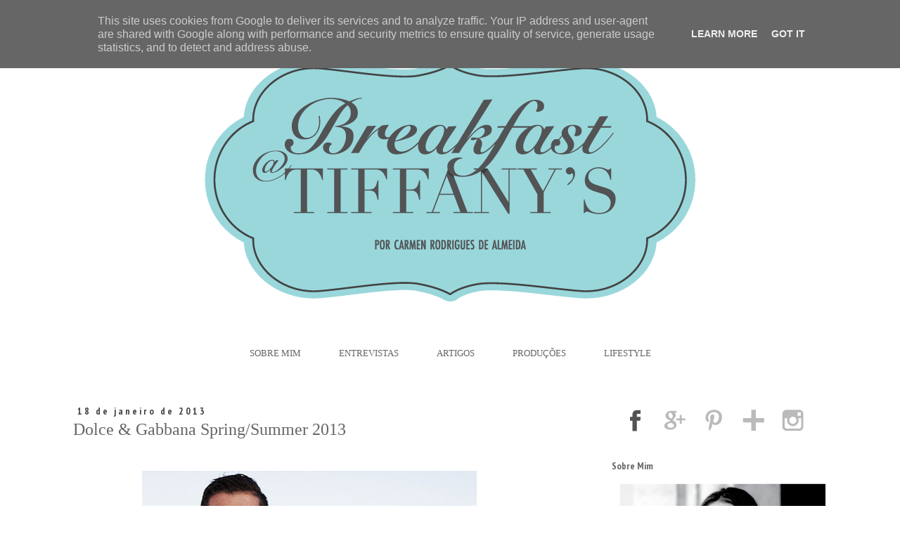

--- FILE ---
content_type: text/html; charset=UTF-8
request_url: https://www.breakfastattiffanys.pt/2013/01/dolce-gabbana-springsummer-2013.html
body_size: 17190
content:
<!DOCTYPE html>
<html class='v2' dir='ltr' lang='pt-PT'>
<head>
<link href='https://www.blogger.com/static/v1/widgets/335934321-css_bundle_v2.css' rel='stylesheet' type='text/css'/>
<meta content='width=1100' name='viewport'/>
<meta content='text/html; charset=UTF-8' http-equiv='Content-Type'/>
<meta content='blogger' name='generator'/>
<link href='https://www.breakfastattiffanys.pt/favicon.ico' rel='icon' type='image/x-icon'/>
<link href='https://www.breakfastattiffanys.pt/2013/01/dolce-gabbana-springsummer-2013.html' rel='canonical'/>
<link rel="alternate" type="application/atom+xml" title="Breakfast@Tiffany&#39;s - Atom" href="https://www.breakfastattiffanys.pt/feeds/posts/default" />
<link rel="alternate" type="application/rss+xml" title="Breakfast@Tiffany&#39;s - RSS" href="https://www.breakfastattiffanys.pt/feeds/posts/default?alt=rss" />
<link rel="service.post" type="application/atom+xml" title="Breakfast@Tiffany&#39;s - Atom" href="https://www.blogger.com/feeds/6315514203664532860/posts/default" />

<link rel="alternate" type="application/atom+xml" title="Breakfast@Tiffany&#39;s - Atom" href="https://www.breakfastattiffanys.pt/feeds/6207125141025869745/comments/default" />
<!--Can't find substitution for tag [blog.ieCssRetrofitLinks]-->
<link href='https://blogger.googleusercontent.com/img/b/R29vZ2xl/AVvXsEhdJJkgMr-KZnwtjzxdAfOuuhz1rgy92iMvSlAzrS8d9hMc6gAkFhEaCDQvFOcNb0fGYL8z0QLLig5z3e3kqbkQ8K3gWixS1hi1vuzoA3J5H_fOvSbhmjir3vbI-JWd4Sk3tV_32qsTV02C/s640/betrend-Dolce-Gabbana-campanha15.jpg' rel='image_src'/>
<meta content='https://www.breakfastattiffanys.pt/2013/01/dolce-gabbana-springsummer-2013.html' property='og:url'/>
<meta content='Dolce &amp; Gabbana Spring/Summer 2013' property='og:title'/>
<meta content='Breakfast@Tiffanys é um blog focado em lifestyle, viagens, moda e cosmética. Com dicas de moda e beleza e reviews de hotéis e restaurantes premium' property='og:description'/>
<meta content='https://blogger.googleusercontent.com/img/b/R29vZ2xl/AVvXsEhdJJkgMr-KZnwtjzxdAfOuuhz1rgy92iMvSlAzrS8d9hMc6gAkFhEaCDQvFOcNb0fGYL8z0QLLig5z3e3kqbkQ8K3gWixS1hi1vuzoA3J5H_fOvSbhmjir3vbI-JWd4Sk3tV_32qsTV02C/w1200-h630-p-k-no-nu/betrend-Dolce-Gabbana-campanha15.jpg' property='og:image'/>
<title>Breakfast@Tiffany's: Dolce & Gabbana Spring/Summer 2013</title>
<style type='text/css'>@font-face{font-family:'PT Sans';font-style:normal;font-weight:400;font-display:swap;src:url(//fonts.gstatic.com/s/ptsans/v18/jizaRExUiTo99u79D0-ExcOPIDUg-g.woff2)format('woff2');unicode-range:U+0460-052F,U+1C80-1C8A,U+20B4,U+2DE0-2DFF,U+A640-A69F,U+FE2E-FE2F;}@font-face{font-family:'PT Sans';font-style:normal;font-weight:400;font-display:swap;src:url(//fonts.gstatic.com/s/ptsans/v18/jizaRExUiTo99u79D0aExcOPIDUg-g.woff2)format('woff2');unicode-range:U+0301,U+0400-045F,U+0490-0491,U+04B0-04B1,U+2116;}@font-face{font-family:'PT Sans';font-style:normal;font-weight:400;font-display:swap;src:url(//fonts.gstatic.com/s/ptsans/v18/jizaRExUiTo99u79D0yExcOPIDUg-g.woff2)format('woff2');unicode-range:U+0100-02BA,U+02BD-02C5,U+02C7-02CC,U+02CE-02D7,U+02DD-02FF,U+0304,U+0308,U+0329,U+1D00-1DBF,U+1E00-1E9F,U+1EF2-1EFF,U+2020,U+20A0-20AB,U+20AD-20C0,U+2113,U+2C60-2C7F,U+A720-A7FF;}@font-face{font-family:'PT Sans';font-style:normal;font-weight:400;font-display:swap;src:url(//fonts.gstatic.com/s/ptsans/v18/jizaRExUiTo99u79D0KExcOPIDU.woff2)format('woff2');unicode-range:U+0000-00FF,U+0131,U+0152-0153,U+02BB-02BC,U+02C6,U+02DA,U+02DC,U+0304,U+0308,U+0329,U+2000-206F,U+20AC,U+2122,U+2191,U+2193,U+2212,U+2215,U+FEFF,U+FFFD;}@font-face{font-family:'PT Sans Narrow';font-style:normal;font-weight:700;font-display:swap;src:url(//fonts.gstatic.com/s/ptsansnarrow/v19/BngSUXNadjH0qYEzV7ab-oWlsbg95AiIW_3CRs-2UEU.woff2)format('woff2');unicode-range:U+0460-052F,U+1C80-1C8A,U+20B4,U+2DE0-2DFF,U+A640-A69F,U+FE2E-FE2F;}@font-face{font-family:'PT Sans Narrow';font-style:normal;font-weight:700;font-display:swap;src:url(//fonts.gstatic.com/s/ptsansnarrow/v19/BngSUXNadjH0qYEzV7ab-oWlsbg95AiBW_3CRs-2UEU.woff2)format('woff2');unicode-range:U+0301,U+0400-045F,U+0490-0491,U+04B0-04B1,U+2116;}@font-face{font-family:'PT Sans Narrow';font-style:normal;font-weight:700;font-display:swap;src:url(//fonts.gstatic.com/s/ptsansnarrow/v19/BngSUXNadjH0qYEzV7ab-oWlsbg95AiLW_3CRs-2UEU.woff2)format('woff2');unicode-range:U+0100-02BA,U+02BD-02C5,U+02C7-02CC,U+02CE-02D7,U+02DD-02FF,U+0304,U+0308,U+0329,U+1D00-1DBF,U+1E00-1E9F,U+1EF2-1EFF,U+2020,U+20A0-20AB,U+20AD-20C0,U+2113,U+2C60-2C7F,U+A720-A7FF;}@font-face{font-family:'PT Sans Narrow';font-style:normal;font-weight:700;font-display:swap;src:url(//fonts.gstatic.com/s/ptsansnarrow/v19/BngSUXNadjH0qYEzV7ab-oWlsbg95AiFW_3CRs-2.woff2)format('woff2');unicode-range:U+0000-00FF,U+0131,U+0152-0153,U+02BB-02BC,U+02C6,U+02DA,U+02DC,U+0304,U+0308,U+0329,U+2000-206F,U+20AC,U+2122,U+2191,U+2193,U+2212,U+2215,U+FEFF,U+FFFD;}</style>
<style id='page-skin-1' type='text/css'><!--
/*
-----------------------------------------------
Blogger Template Style
Name:     Simple
Designer: Josh Peterson
URL:      www.noaesthetic.com
----------------------------------------------- */
/* Variable definitions
====================
<Variable name="keycolor" description="Main Color" type="color" default="#66bbdd"/>
<Group description="Page Text" selector="body">
<Variable name="body.font" description="Font" type="font"
default="normal normal 14px PT Sans, Times"/>
<Variable name="body.text.color" description="Text Color" type="color" default="#222222"/>
</Group>
<Group description="Backgrounds" selector=".body-fauxcolumns-outer">
<Variable name="body.background.color" description="Outer Background" type="color" default="#66bbdd"/>
<Variable name="content.background.color" description="Main Background" type="color" default="#ffffff"/>
<Variable name="header.background.color" description="Header Background" type="color" default="transparent"/>
</Group>
<Group description="Links" selector=".main-outer">
<Variable name="link.color" description="Link Color" type="color" default="#2288bb"/>
<Variable name="link.visited.color" description="Visited Color" type="color" default="#888888"/>
<Variable name="link.hover.color" description="Hover Color" type="color" default="#33aaff"/>
</Group>
<Group description="Blog Title" selector=".header h1">
<Variable name="header.font" description="Font" type="font"
default="normal normal 40px Arial, Tahoma, Helvetica, FreeSans, sans-serif"/>
<Variable name="header.text.color" description="Title Color" type="color" default="#3399bb" />
</Group>
<Group description="Blog Description" selector=".header .description">
<Variable name="description.text.color" description="Description Color" type="color"
default="#777777" />
</Group>
<Group description="Tabs Text" selector=".tabs-inner .widget li a">
<Variable name="tabs.font" description="Font" type="font"
default="normal normal 14px Arial, Tahoma, Helvetica, FreeSans, sans-serif"/>
<Variable name="tabs.text.color" description="Text Color" type="color" default="#999999"/>
<Variable name="tabs.selected.text.color" description="Selected Color" type="color" default="#000000"/>
</Group>
<Group description="Tabs Background" selector=".tabs-outer .PageList">
<Variable name="tabs.background.color" description="Background Color" type="color" default="#f5f5f5"/>
<Variable name="tabs.selected.background.color" description="Selected Color" type="color" default="#eeeeee"/>
</Group>
<Group description="Post Title" selector="h3.post-title, .comments h4">
<Variable name="post.title.font" description="Font" type="font"
default="normal normal 22px Arial, Tahoma, Helvetica, FreeSans, sans-serif"/>
</Group>
<Group description="Date Header" selector=".date-header">
<Variable name="date.header.color" description="Text Color" type="color"
default="#666666"/>
<Variable name="date.header.background.color" description="Background Color" type="color"
default="transparent"/>
</Group>
<Group description="Post Footer" selector=".post-footer">
<Variable name="post.footer.text.color" description="Text Color" type="color" default="#666666"/>
<Variable name="post.footer.background.color" description="Background Color" type="color"
default="#f9f9f9"/>
<Variable name="post.footer.border.color" description="Shadow Color" type="color" default="#eeeeee"/>
</Group>
<Group description="Gadgets" selector="h2">
<Variable name="widget.title.font" description="Title Font" type="font"
default="normal bold 11px Arial, Tahoma, Helvetica, FreeSans, sans-serif"/>
<Variable name="widget.title.text.color" description="Title Color" type="color" default="#000000"/>
<Variable name="widget.alternate.text.color" description="Alternate Color" type="color" default="#999999"/>
</Group>
<Group description="Images" selector=".main-inner">
<Variable name="image.background.color" description="Background Color" type="color" default="#ffffff"/>
<Variable name="image.border.color" description="Border Color" type="color" default="#eeeeee"/>
<Variable name="image.text.color" description="Caption Text Color" type="color" default="#666666"/>
</Group>
<Group description="Accents" selector=".content-inner">
<Variable name="body.rule.color" description="Separator Line Color" type="color" default="#eeeeee"/>
<Variable name="tabs.border.color" description="Tabs Border Color" type="color" default="transparent"/>
</Group>
<Variable name="body.background" description="Body Background" type="background"
color="#ffffff" default="$(color) none repeat scroll top left"/>
<Variable name="body.background.override" description="Body Background Override" type="string" default=""/>
<Variable name="body.background.gradient.cap" description="Body Gradient Cap" type="url"
default="url(//www.blogblog.com/1kt/simple/gradients_light.png)"/>
<Variable name="body.background.gradient.tile" description="Body Gradient Tile" type="url"
default="url(//www.blogblog.com/1kt/simple/body_gradient_tile_light.png)"/>
<Variable name="content.background.color.selector" description="Content Background Color Selector" type="string" default=".content-inner"/>
<Variable name="content.padding" description="Content Padding" type="length" default="10px"/>
<Variable name="content.padding.horizontal" description="Content Horizontal Padding" type="length" default="10px"/>
<Variable name="content.shadow.spread" description="Content Shadow Spread" type="length" default="40px"/>
<Variable name="content.shadow.spread.webkit" description="Content Shadow Spread (WebKit)" type="length" default="5px"/>
<Variable name="content.shadow.spread.ie" description="Content Shadow Spread (IE)" type="length" default="10px"/>
<Variable name="main.border.width" description="Main Border Width" type="length" default="0"/>
<Variable name="header.background.gradient" description="Header Gradient" type="url" default="none"/>
<Variable name="header.shadow.offset.left" description="Header Shadow Offset Left" type="length" default="-1px"/>
<Variable name="header.shadow.offset.top" description="Header Shadow Offset Top" type="length" default="-1px"/>
<Variable name="header.shadow.spread" description="Header Shadow Spread" type="length" default="1px"/>
<Variable name="header.padding" description="Header Padding" type="length" default="30px"/>
<Variable name="header.border.size" description="Header Border Size" type="length" default="1px"/>
<Variable name="header.bottom.border.size" description="Header Bottom Border Size" type="length" default="1px"/>
<Variable name="header.border.horizontalsize" description="Header Horizontal Border Size" type="length" default="0"/>
<Variable name="description.text.size" description="Description Text Size" type="string" default="140%"/>
<Variable name="tabs.margin.top" description="Tabs Margin Top" type="length" default="0" />
<Variable name="tabs.margin.side" description="Tabs Side Margin" type="length" default="30px" />
<Variable name="tabs.background.gradient" description="Tabs Background Gradient" type="url"
default="url(//www.blogblog.com/1kt/simple/gradients_light.png)"/>
<Variable name="tabs.border.width" description="Tabs Border Width" type="length" default="1px"/>
<Variable name="tabs.bevel.border.width" description="Tabs Bevel Border Width" type="length" default="1px"/>
<Variable name="date.header.padding" description="Date Header Padding" type="string" default="inherit"/>
<Variable name="date.header.letterspacing" description="Date Header Letter Spacing" type="string" default="inherit"/>
<Variable name="date.header.margin" description="Date Header Margin" type="string" default="inherit"/>
<Variable name="post.margin.bottom" description="Post Bottom Margin" type="length" default="25px"/>
<Variable name="image.border.small.size" description="Image Border Small Size" type="length" default="2px"/>
<Variable name="image.border.large.size" description="Image Border Large Size" type="length" default="5px"/>
<Variable name="page.width.selector" description="Page Width Selector" type="string" default=".region-inner"/>
<Variable name="page.width" description="Page Width" type="string" default="auto"/>
<Variable name="main.section.margin" description="Main Section Margin" type="length" default="15px"/>
<Variable name="main.padding" description="Main Padding" type="length" default="15px"/>
<Variable name="main.padding.top" description="Main Padding Top" type="length" default="30px"/>
<Variable name="main.padding.bottom" description="Main Padding Bottom" type="length" default="30px"/>
<Variable name="paging.background"
color="#ffffff"
description="Background of blog paging area" type="background"
default="transparent none no-repeat scroll top center"/>
<Variable name="footer.bevel" description="Bevel border length of footer" type="length" default="0"/>
<Variable name="mobile.background.overlay" description="Mobile Background Overlay" type="string"
default="transparent none repeat scroll top left"/>
<Variable name="mobile.background.size" description="Mobile Background Size" type="string" default="auto"/>
<Variable name="mobile.button.color" description="Mobile Button Color" type="color" default="#ffffff" />
<Variable name="startSide" description="Side where text starts in blog language" type="automatic" default="left"/>
<Variable name="endSide" description="Side where text ends in blog language" type="automatic" default="right"/>
*/
/* Content
----------------------------------------------- */
body {
font: normal normal 14px PT Sans;
color: #666666;
background: #ffffff none repeat scroll top left;
padding: 0 0 0 0;
}
html body .region-inner {
min-width: 0;
max-width: 100%;
width: auto;
}
a:link {
text-decoration:none;
color: #000000;
}
a:visited {
text-decoration:none;
color: #000000;
}
a:hover {
text-decoration:underline;
color: #666666;
}
.body-fauxcolumn-outer .fauxcolumn-inner {
background: transparent none repeat scroll top left;
_background-image: none;
}
.body-fauxcolumn-outer .cap-top {
position: absolute;
z-index: 1;
height: 400px;
width: 100%;
background: #ffffff none repeat scroll top left;
}
.body-fauxcolumn-outer .cap-top .cap-left {
width: 100%;
background: transparent none repeat-x scroll top left;
_background-image: none;
}
.content-outer {
-moz-box-shadow: 0 0 0 rgba(0, 0, 0, .15);
-webkit-box-shadow: 0 0 0 rgba(0, 0, 0, .15);
-goog-ms-box-shadow: 0 0 0 #333333;
box-shadow: 0 0 0 rgba(0, 0, 0, .15);
margin-bottom: 1px;
}
.content-inner {
padding: 10px 40px;
}
.content-inner {
background-color: #ffffff;
}
/* Header
----------------------------------------------- */
.header-outer {
background: transparent none repeat-x scroll 0 -400px;
_background-image: none;
}
.Header h1 {
font: normal normal 40px Georgia, Utopia, 'Palatino Linotype', Palatino, serif;
color: #000000;
text-shadow: 0 0 0 rgba(0, 0, 0, .2);
}
.Header h1 a {
color: #000000;
}
.Header .description {
font-size: 18px;
color: #000000;
}
.header-inner .Header .titlewrapper {
padding: 22px 0;
}
.header-inner .Header .descriptionwrapper {
padding: 0 0;
}
/* Tabs
----------------------------------------------- */
.tabs-inner .section:first-child {
border-top: 0 solid transparent;
}
.tabs-inner .section:first-child ul {
margin-top: -1px;
border-top: 1px solid transparent;
border-left: 1px solid transparent;
border-right: 1px solid transparent;
}
.tabs-inner .widget ul {
background: transparent none repeat-x scroll 0 -800px;
_background-image: none;
border-bottom: 1px solid transparent;
margin-top: 0;
margin-left: -30px;
margin-right: -30px;
}
.tabs-inner .widget li a {
display: inline-block;
padding: .6em 1em;
font: normal normal 14px PT Sans;
color: #000000;
border-left: 1px solid #ffffff;
border-right: 1px solid transparent;
}
.tabs-inner .widget li:first-child a {
border-left: none;
}
.tabs-inner .widget li.selected a, .tabs-inner .widget li a:hover {
color: #000000;
background-color: #eeeeee;
text-decoration: none;
}
/* Columns
----------------------------------------------- */
.main-outer {
border-top: 0 solid transparent;
}
.fauxcolumn-left-outer .fauxcolumn-inner {
border-right: 1px solid transparent;
}
.fauxcolumn-right-outer .fauxcolumn-inner {
border-left: 1px solid transparent;
}
/* Headings
----------------------------------------------- */
h2 {
margin: 0 0 1em 0;
font: normal bold 14px PT Sans Narrow;
color: #666666;
}
/* Widgets
----------------------------------------------- */
.widget .zippy {
color: #999999;
text-shadow: 2px 2px 1px rgba(0, 0, 0, .1);
}
.widget .popular-posts ul {
list-style: none;
}
/* Posts
----------------------------------------------- */
.date-header span {
background-color: transparent;
color: #444444;
padding: 0.4em;
letter-spacing: 3px;
margin: inherit;
}
.main-inner {
padding-top: 35px;
padding-bottom: 65px;
}
.main-inner .column-center-inner {
padding: 0 0;
}
.main-inner .column-center-inner .section {
margin: 0 1em;
}
.post {
margin: 0 0 45px 0;
}
h3.post-title, .comments h4 {
font: normal normal 24px Georgia, Utopia, 'Palatino Linotype', Palatino, serif;
margin: .75em 0 0;
}
.post-body {
font-size: 110%;
line-height: 1.4;
position: relative;
}
.post-body img, .post-body .tr-caption-container, .Profile img, .Image img,
.BlogList .item-thumbnail img {
padding: 2px;
background: transparent;
border: 1px solid transparent;
-moz-box-shadow: 1px 1px 5px rgba(0, 0, 0, .1);
-webkit-box-shadow: 1px 1px 5px rgba(0, 0, 0, .1);
box-shadow: 1px 1px 5px rgba(0, 0, 0, .1);
}
.post-body img, .post-body .tr-caption-container {
padding: 5px;
}
.post-body .tr-caption-container {
color: transparent;
}
.post-body .tr-caption-container img {
padding: 0;
background: transparent;
border: none;
-moz-box-shadow: 0 0 0 rgba(0, 0, 0, .1);
-webkit-box-shadow: 0 0 0 rgba(0, 0, 0, .1);
box-shadow: 0 0 0 rgba(0, 0, 0, .1);
}
.post-header {
margin: 0 0 1.5em;
line-height: 1.6;
font-size: 90%;
}
.post-footer {
margin: 20px -2px 0;
padding: 5px 10px;
color: #666666;
background-color: transparent;
border-bottom: 1px solid transparent;
line-height: 1.6;
font-size: 90%;
}
#comments .comment-author {
padding-top: 1.5em;
border-top: 1px solid transparent;
background-position: 0 1.5em;
}
#comments .comment-author:first-child {
padding-top: 0;
border-top: none;
}
.avatar-image-container {
margin: .2em 0 0;
}
#comments .avatar-image-container img {
border: 1px solid transparent;
}
/* Comments
----------------------------------------------- */
.comments .comments-content .icon.blog-author {
background-repeat: no-repeat;
background-image: url([data-uri]);
}
.comments .comments-content .loadmore a {
border-top: 1px solid #999999;
border-bottom: 1px solid #999999;
}
.comments .comment-thread.inline-thread {
background-color: transparent;
}
.comments .continue {
border-top: 2px solid #999999;
}
/* Accents
---------------------------------------------- */
.section-columns td.columns-cell {
border-left: 1px solid transparent;
}
.blog-pager {
background: transparent url(//www.blogblog.com/1kt/simple/paging_dot.png) repeat-x scroll top center;
}
.blog-pager-older-link, .home-link,
.blog-pager-newer-link {
background-color: #ffffff;
padding: 5px;
}
.footer-outer {
border-top: 1px dashed #bbbbbb;
}
/* Mobile
----------------------------------------------- */
body.mobile  {
background-size: auto;
}
.mobile .body-fauxcolumn-outer {
background: transparent none repeat scroll top left;
}
.mobile .body-fauxcolumn-outer .cap-top {
background-size: 100% auto;
}
.mobile .content-outer {
-webkit-box-shadow: 0 0 3px rgba(0, 0, 0, .15);
box-shadow: 0 0 3px rgba(0, 0, 0, .15);
}
body.mobile .AdSense {
margin: 0 -0;
}
.mobile .tabs-inner .widget ul {
margin-left: 0;
margin-right: 0;
}
.mobile .post {
margin: 0;
}
.mobile .main-inner .column-center-inner .section {
margin: 0;
}
.mobile .date-header span {
padding: 0.1em 10px;
margin: 0 -10px;
}
.mobile h3.post-title {
margin: 0;
}
.mobile .blog-pager {
background: transparent none no-repeat scroll top center;
}
.mobile .footer-outer {
border-top: none;
}
.mobile .main-inner, .mobile .footer-inner {
background-color: #ffffff;
}
.mobile-index-contents {
color: #666666;
}
.mobile-link-button {
background-color: #000000;
}
.mobile-link-button a:link, .mobile-link-button a:visited {
color: #ffffff;
}
.mobile .tabs-inner .section:first-child {
border-top: none;
}
.mobile .tabs-inner .PageList .widget-content {
background-color: #eeeeee;
color: #000000;
border-top: 1px solid transparent;
border-bottom: 1px solid transparent;
}
.mobile .tabs-inner .PageList .widget-content .pagelist-arrow {
border-left: 1px solid transparent;
}
.content-inner {
padding: 0px;
}
.post-body img, .post-body .tr-caption-container, .ss, .Profile img, .Image img,
.BlogList .item-thumbnail img {
padding: none !important;
border: none !important;
background: none !important;
-moz-box-shadow: 0px 0px 0px transparent !important;
-webkit-box-shadow: 0px 0px 0px transparent !important;
box-shadow: 0px 0px 0px transparent !important;
}
#Attribution1 {display: none;}
h3.post-title {
margin-top: -10px !important;
}
.content-inner
{
margin-top: -10px !important;
}
.blog-pager {
background: none!important;
}
.post-footer {
padding: 0px;
margin-bottom: 100px !important;
}
.main-inner
{
margin-top: 30px !important;
}
.blog-posts
{
padding-top:0px;
padding-bottom:0px;
padding-right: 50px;
padding-left:0px ;
}
.post-footer
{
border-top: 1px solid #000000;
}
.footer-outer {
border-top: none!important;
}
.blog-feeds{display:none !important;}
.Image img{
display: block;
margin-left: auto;
margin-right: auto;
}
--></style>
<style id='template-skin-1' type='text/css'><!--
body {
min-width: 1100px;
}
.content-outer, .content-fauxcolumn-outer, .region-inner {
min-width: 1100px;
max-width: 1100px;
_width: 1100px;
}
.main-inner .columns {
padding-left: 0px;
padding-right: 350px;
}
.main-inner .fauxcolumn-center-outer {
left: 0px;
right: 350px;
/* IE6 does not respect left and right together */
_width: expression(this.parentNode.offsetWidth -
parseInt("0px") -
parseInt("350px") + 'px');
}
.main-inner .fauxcolumn-left-outer {
width: 0px;
}
.main-inner .fauxcolumn-right-outer {
width: 350px;
}
.main-inner .column-left-outer {
width: 0px;
right: 100%;
margin-left: -0px;
}
.main-inner .column-right-outer {
width: 350px;
margin-right: -350px;
}
#layout {
min-width: 0;
}
#layout .content-outer {
min-width: 0;
width: 800px;
}
#layout .region-inner {
min-width: 0;
width: auto;
}
body#layout div.add_widget {
padding: 8px;
}
body#layout div.add_widget a {
margin-left: 32px;
}
--></style>
<link href='https://www.blogger.com/dyn-css/authorization.css?targetBlogID=6315514203664532860&amp;zx=6ebab53f-9a98-4c4f-9a88-345f51f3a4aa' media='none' onload='if(media!=&#39;all&#39;)media=&#39;all&#39;' rel='stylesheet'/><noscript><link href='https://www.blogger.com/dyn-css/authorization.css?targetBlogID=6315514203664532860&amp;zx=6ebab53f-9a98-4c4f-9a88-345f51f3a4aa' rel='stylesheet'/></noscript>
<meta name='google-adsense-platform-account' content='ca-host-pub-1556223355139109'/>
<meta name='google-adsense-platform-domain' content='blogspot.com'/>

<!-- data-ad-client=ca-pub-5045777383012066 -->

<script type="text/javascript" language="javascript">
  // Supply ads personalization default for EEA readers
  // See https://www.blogger.com/go/adspersonalization
  adsbygoogle = window.adsbygoogle || [];
  if (typeof adsbygoogle.requestNonPersonalizedAds === 'undefined') {
    adsbygoogle.requestNonPersonalizedAds = 1;
  }
</script>


</head>
<body class='loading'>
<div class='navbar no-items section' id='navbar' name='Navbar'>
</div>
<div class='body-fauxcolumns'>
<div class='fauxcolumn-outer body-fauxcolumn-outer'>
<div class='cap-top'>
<div class='cap-left'></div>
<div class='cap-right'></div>
</div>
<div class='fauxborder-left'>
<div class='fauxborder-right'></div>
<div class='fauxcolumn-inner'>
</div>
</div>
<div class='cap-bottom'>
<div class='cap-left'></div>
<div class='cap-right'></div>
</div>
</div>
</div>
<div class='content'>
<div class='content-fauxcolumns'>
<div class='fauxcolumn-outer content-fauxcolumn-outer'>
<div class='cap-top'>
<div class='cap-left'></div>
<div class='cap-right'></div>
</div>
<div class='fauxborder-left'>
<div class='fauxborder-right'></div>
<div class='fauxcolumn-inner'>
</div>
</div>
<div class='cap-bottom'>
<div class='cap-left'></div>
<div class='cap-right'></div>
</div>
</div>
</div>
<div class='content-outer'>
<div class='content-cap-top cap-top'>
<div class='cap-left'></div>
<div class='cap-right'></div>
</div>
<div class='fauxborder-left content-fauxborder-left'>
<div class='fauxborder-right content-fauxborder-right'></div>
<div class='content-inner'>
<header>
<div class='header-outer'>
<div class='header-cap-top cap-top'>
<div class='cap-left'></div>
<div class='cap-right'></div>
</div>
<div class='fauxborder-left header-fauxborder-left'>
<div class='fauxborder-right header-fauxborder-right'></div>
<div class='region-inner header-inner'>
<div class='header section' id='header' name='Cabeçalho'><div class='widget Header' data-version='1' id='Header1'>
<div id='header-inner'>
<a href='https://www.breakfastattiffanys.pt/' style='display: block'>
<img alt='Breakfast@Tiffany&#39;s' height='471px; ' id='Header1_headerimg' src='https://blogger.googleusercontent.com/img/b/R29vZ2xl/AVvXsEgtV551XiP-wZsvjnFzX0zygo6DHRi3uLVr8MkK4N9Glb92KufvVk_EA0eTNtzMa-Gm12IOkXaO_UV1QDY4xdpXz5z41HJkCdpDeL4p-XYgGXngxUhMeVXZ0xCYAVDbgSRXqB96V4ryO-g/s1600/HEADER.png' style='display: block' width='1100px; '/>
</a>
</div>
</div></div>
</div>
</div>
<div class='header-cap-bottom cap-bottom'>
<div class='cap-left'></div>
<div class='cap-right'></div>
</div>
</div>
</header>
<div class='tabs-outer'>
<div class='tabs-cap-top cap-top'>
<div class='cap-left'></div>
<div class='cap-right'></div>
</div>
<div class='fauxborder-left tabs-fauxborder-left'>
<div class='fauxborder-right tabs-fauxborder-right'></div>
<div class='region-inner tabs-inner'>
<div class='tabs section' id='crosscol' name='Entre colunas'><div class='widget HTML' data-version='1' id='HTML2'>
<div class='widget-content'>
<center>
        
        <a href="http://breakfastattiffanys-trendsetter.blogspot.pt/p/sobre-mim_9.html">Sobre Mim</a>
        
        <a href="http://www.breakfastattiffanys.pt/search/label/Entrevistas">Entrevistas</a>
        
        <a href="http://breakfastattiffanys-trendsetter.blogspot.pt/search/label/Artigos">Artigos</a>
        
        <a href="http://breakfastattiffanys-trendsetter.blogspot.pt/search/label/Produções">Produções</a>

<a href="http://www.breakfastattiffanys.pt/search/label/Lifestyle">Lifestyle</a>
        
</center>
<style type="text/css">
        #HTML2 > .widget-content > center > a{
            font: 13px Georgia,Utopia,'Palatino Linotype',Palatino,serif;
            color: #666;
            text-transform: uppercase;
            margin: 3px 25px 0 25px;
            display: inline-block;
            vertical-align: middle; 
        }
        #HTML2 > .widget-content > center > a:hover{
            color: #000;
            text-decoration: none;
        }
</style>
</div>
<div class='clear'></div>
</div></div>
<div class='tabs no-items section' id='crosscol-overflow' name='Cross-Column 2'></div>
</div>
</div>
<div class='tabs-cap-bottom cap-bottom'>
<div class='cap-left'></div>
<div class='cap-right'></div>
</div>
</div>
<div class='main-outer'>
<div class='main-cap-top cap-top'>
<div class='cap-left'></div>
<div class='cap-right'></div>
</div>
<div class='fauxborder-left main-fauxborder-left'>
<div class='fauxborder-right main-fauxborder-right'></div>
<div class='region-inner main-inner'>
<div class='columns fauxcolumns'>
<div class='fauxcolumn-outer fauxcolumn-center-outer'>
<div class='cap-top'>
<div class='cap-left'></div>
<div class='cap-right'></div>
</div>
<div class='fauxborder-left'>
<div class='fauxborder-right'></div>
<div class='fauxcolumn-inner'>
</div>
</div>
<div class='cap-bottom'>
<div class='cap-left'></div>
<div class='cap-right'></div>
</div>
</div>
<div class='fauxcolumn-outer fauxcolumn-left-outer'>
<div class='cap-top'>
<div class='cap-left'></div>
<div class='cap-right'></div>
</div>
<div class='fauxborder-left'>
<div class='fauxborder-right'></div>
<div class='fauxcolumn-inner'>
</div>
</div>
<div class='cap-bottom'>
<div class='cap-left'></div>
<div class='cap-right'></div>
</div>
</div>
<div class='fauxcolumn-outer fauxcolumn-right-outer'>
<div class='cap-top'>
<div class='cap-left'></div>
<div class='cap-right'></div>
</div>
<div class='fauxborder-left'>
<div class='fauxborder-right'></div>
<div class='fauxcolumn-inner'>
</div>
</div>
<div class='cap-bottom'>
<div class='cap-left'></div>
<div class='cap-right'></div>
</div>
</div>
<!-- corrects IE6 width calculation -->
<div class='columns-inner'>
<div class='column-center-outer'>
<div class='column-center-inner'>
<div class='main section' id='main' name='Principal'><div class='widget Blog' data-version='1' id='Blog1'>
<div class='blog-posts hfeed'>

          <div class="date-outer">
        
<h2 class='date-header'><span>18 de janeiro de 2013</span></h2>

          <div class="date-posts">
        
<div class='post-outer'>
<div class='post hentry' itemprop='blogPost' itemscope='itemscope' itemtype='http://schema.org/BlogPosting'>
<meta content='https://blogger.googleusercontent.com/img/b/R29vZ2xl/AVvXsEhdJJkgMr-KZnwtjzxdAfOuuhz1rgy92iMvSlAzrS8d9hMc6gAkFhEaCDQvFOcNb0fGYL8z0QLLig5z3e3kqbkQ8K3gWixS1hi1vuzoA3J5H_fOvSbhmjir3vbI-JWd4Sk3tV_32qsTV02C/s640/betrend-Dolce-Gabbana-campanha15.jpg' itemprop='image_url'/>
<meta content='6315514203664532860' itemprop='blogId'/>
<meta content='6207125141025869745' itemprop='postId'/>
<a name='6207125141025869745'></a>
<h3 class='post-title entry-title' itemprop='name'>
Dolce & Gabbana Spring/Summer 2013
</h3>
<div class='post-header'>
<div class='post-header-line-1'></div>
</div>
<div class='post-body entry-content' id='post-body-6207125141025869745' itemprop='description articleBody'>
<br />
<div class="separator" style="clear: both; text-align: center;">
</div>
<div class="separator" style="clear: both; text-align: center;">
<a href="https://blogger.googleusercontent.com/img/b/R29vZ2xl/AVvXsEhdJJkgMr-KZnwtjzxdAfOuuhz1rgy92iMvSlAzrS8d9hMc6gAkFhEaCDQvFOcNb0fGYL8z0QLLig5z3e3kqbkQ8K3gWixS1hi1vuzoA3J5H_fOvSbhmjir3vbI-JWd4Sk3tV_32qsTV02C/s1600/betrend-Dolce-Gabbana-campanha15.jpg" imageanchor="1" style="margin-left: 1em; margin-right: 1em;"><img border="0" height="640" src="https://blogger.googleusercontent.com/img/b/R29vZ2xl/AVvXsEhdJJkgMr-KZnwtjzxdAfOuuhz1rgy92iMvSlAzrS8d9hMc6gAkFhEaCDQvFOcNb0fGYL8z0QLLig5z3e3kqbkQ8K3gWixS1hi1vuzoA3J5H_fOvSbhmjir3vbI-JWd4Sk3tV_32qsTV02C/s640/betrend-Dolce-Gabbana-campanha15.jpg" width="476" /></a></div>
<div style="text-align: center;">
<br />
<a href="http://breakfastattiffanys-trendsetter.blogspot.pt/search?q=Dolce">Bianca Balti </a>é mais uma vez a musa da campanha promocional da Dolce &amp; Gabbana da Colecção Spring/Summer 2013.</div>
<div style="text-align: justify;">
<br /></div>
<div class="separator" style="clear: both; text-align: center;">
<a href="https://blogger.googleusercontent.com/img/b/R29vZ2xl/AVvXsEgS6JcEpv3LIKM0P0GMq2EGh-08vruZa_Ng1QXwKx6upN8MF93SoRigXaKpmDzpsa2gkNaZD-dedpYCPSy-1ikNh_y1vgz5rViZmYd9D6L9lollNbRNgeePRH_RyZe9PERT0BKAeHd9lIDq/s1600/betrend-Dolce-Gabbana-campanha12.jpg" imageanchor="1" style="margin-left: 1em; margin-right: 1em;"><img border="0" height="640" src="https://blogger.googleusercontent.com/img/b/R29vZ2xl/AVvXsEgS6JcEpv3LIKM0P0GMq2EGh-08vruZa_Ng1QXwKx6upN8MF93SoRigXaKpmDzpsa2gkNaZD-dedpYCPSy-1ikNh_y1vgz5rViZmYd9D6L9lollNbRNgeePRH_RyZe9PERT0BKAeHd9lIDq/s640/betrend-Dolce-Gabbana-campanha12.jpg" width="476" /></a></div>
<div style="text-align: justify;">
<br /></div>
<div class="separator" style="clear: both; text-align: center;">
<a href="https://blogger.googleusercontent.com/img/b/R29vZ2xl/AVvXsEgL6gk29oeh9evhKh3A67pd-TfmRC_ah6sbwPLg4baWZG_RyXN9LSmBwvpBpMlplroQWIxQNlK_fLwtRTASHbQl6baM5d1kUEkR3KYtu1Tr2NtqqADMYZj7D6htjPW0YyHSxDxP-QJ_GM5m/s1600/betrend-Dolce-Gabbana-campanha13.jpg" imageanchor="1" style="margin-left: 1em; margin-right: 1em;"><img border="0" height="640" src="https://blogger.googleusercontent.com/img/b/R29vZ2xl/AVvXsEgL6gk29oeh9evhKh3A67pd-TfmRC_ah6sbwPLg4baWZG_RyXN9LSmBwvpBpMlplroQWIxQNlK_fLwtRTASHbQl6baM5d1kUEkR3KYtu1Tr2NtqqADMYZj7D6htjPW0YyHSxDxP-QJ_GM5m/s640/betrend-Dolce-Gabbana-campanha13.jpg" width="476" /></a></div>
<div style="text-align: justify;">
<br /></div>
<div class="separator" style="clear: both; text-align: center;">
<a href="https://blogger.googleusercontent.com/img/b/R29vZ2xl/AVvXsEgBv4GSU7W0MWa_7KK3gnj413aUbdrC6M_bqqM83gGyQhPpPpm_E6phYhVf9UNKRxN5IvXJe5mn6gDyJ4mBH-T4emEwBKm5bmXO9DffXf6Z8p1TiHsXtvnnik_ul_2422JJRe4XFhvOD5_B/s1600/betrend-Dolce-Gabbana-campanha14.jpg" imageanchor="1" style="margin-left: 1em; margin-right: 1em;"><img border="0" height="640" src="https://blogger.googleusercontent.com/img/b/R29vZ2xl/AVvXsEgBv4GSU7W0MWa_7KK3gnj413aUbdrC6M_bqqM83gGyQhPpPpm_E6phYhVf9UNKRxN5IvXJe5mn6gDyJ4mBH-T4emEwBKm5bmXO9DffXf6Z8p1TiHsXtvnnik_ul_2422JJRe4XFhvOD5_B/s640/betrend-Dolce-Gabbana-campanha14.jpg" width="476" /></a></div>
<div style="text-align: justify;">
<br /></div>
<div class="separator" style="clear: both; text-align: center;">
<a href="https://blogger.googleusercontent.com/img/b/R29vZ2xl/AVvXsEi3_sy6hUszPrsPkVNciKlRwf3g0aG0LzVtd1goUQ97BPA5r5DKbmMisspxcXtjxZc8tBrmC06nyzrTxz1xl2A55joRWsXIzdq020jyPnqtMD6AiXoFeUPxg85G7swV9Ltq5qjRUcMSqOwv/s1600/betrend-Dolce-Gabbana-campanha11.jpg" imageanchor="1" style="margin-left: 1em; margin-right: 1em;"><img border="0" height="640" src="https://blogger.googleusercontent.com/img/b/R29vZ2xl/AVvXsEi3_sy6hUszPrsPkVNciKlRwf3g0aG0LzVtd1goUQ97BPA5r5DKbmMisspxcXtjxZc8tBrmC06nyzrTxz1xl2A55joRWsXIzdq020jyPnqtMD6AiXoFeUPxg85G7swV9Ltq5qjRUcMSqOwv/s640/betrend-Dolce-Gabbana-campanha11.jpg" width="476" /></a></div>
<div style="text-align: justify;">
<br /></div>
<div class="separator" style="clear: both; text-align: center;">
<a href="https://blogger.googleusercontent.com/img/b/R29vZ2xl/AVvXsEi8WfrmFq6vJ8ErKhqlDk5KEhIdGXuJauLy8J-WlXn7-EcgPX1pyk0vosUYIbY4_e_6wI8XRZAYF92L8GEvcazF8vcc-P_YIBQquBXP3HaefC_nwzw9g8RXQtl0g7qyiWXDBA-TFDmAlZBg/s1600/betrend-Dolce-Gabbana-campanha10.jpg" imageanchor="1" style="margin-left: 1em; margin-right: 1em;"><img border="0" height="640" src="https://blogger.googleusercontent.com/img/b/R29vZ2xl/AVvXsEi8WfrmFq6vJ8ErKhqlDk5KEhIdGXuJauLy8J-WlXn7-EcgPX1pyk0vosUYIbY4_e_6wI8XRZAYF92L8GEvcazF8vcc-P_YIBQquBXP3HaefC_nwzw9g8RXQtl0g7qyiWXDBA-TFDmAlZBg/s640/betrend-Dolce-Gabbana-campanha10.jpg" width="476" /></a></div>
<br />
<div style="text-align: justify;">
Desta vez a <a href="http://breakfastattiffanys-trendsetter.blogspot.pt/2012/07/campanha-dolce-gabbana-fallwinter-123.html">familia</a> tipicamente italiana volta a reunir-se tendo como pano de fundo uma praia 
mediterrânea. Sob a lente de Domenico Dolce<i> </i>e com <i>styling</i> de 
Stefano Gabbana, esta Campanha conta com a participação de Bianca Balti, Monica 
Bellucci, Bianca Brandolini D&#8217;Adda, Zuzanna Bijoch e Kate King. Sem dúvida argumentos de peso que só podiam resultar em mais uma Campanha perfeita.</div>
<div style="text-align: justify;">
<br /></div>
<div class="separator" style="clear: both; text-align: center;">
<a href="https://blogger.googleusercontent.com/img/b/R29vZ2xl/AVvXsEg_Xn53cOkGcbKRqvyp4dAHisUOt2SZoY5Gk-F8r-3t6Fdubk4Cc97kpcn8hgfDqVx54xWj9KzgaTxoeR1FEJB9jMp2OTPTpR8z8f9K9MImZxMGLOStYVAGhqMPDg7HUXq25-D5hzk1YV4G/s1600/betrend-Dolce-Gabbana-campanha03.jpg" imageanchor="1" style="margin-left: 1em; margin-right: 1em;"><img border="0" height="425" src="https://blogger.googleusercontent.com/img/b/R29vZ2xl/AVvXsEg_Xn53cOkGcbKRqvyp4dAHisUOt2SZoY5Gk-F8r-3t6Fdubk4Cc97kpcn8hgfDqVx54xWj9KzgaTxoeR1FEJB9jMp2OTPTpR8z8f9K9MImZxMGLOStYVAGhqMPDg7HUXq25-D5hzk1YV4G/s640/betrend-Dolce-Gabbana-campanha03.jpg" width="640" /></a></div>
<div class="separator" style="clear: both; text-align: center;">
<br /></div>
<div class="separator" style="clear: both; text-align: center;">
<a href="https://blogger.googleusercontent.com/img/b/R29vZ2xl/AVvXsEggK1JlopPQ51NAMsDOxNnnjQgeS6sPaBbzeHsjcXdqgHcwd4-7wKeJ_ejbh2-K3zcON3dhwNrcCL3bIyEW0vnYfKEFSrSzK16GhMSOkXimV7x06xyi-bUkBOLyoqMzfDUEWV2OzDgnrCus/s1600/betrend-Dolce-Gabbana-campanha04.jpg" imageanchor="1" style="margin-left: 1em; margin-right: 1em;"><img border="0" height="425" src="https://blogger.googleusercontent.com/img/b/R29vZ2xl/AVvXsEggK1JlopPQ51NAMsDOxNnnjQgeS6sPaBbzeHsjcXdqgHcwd4-7wKeJ_ejbh2-K3zcON3dhwNrcCL3bIyEW0vnYfKEFSrSzK16GhMSOkXimV7x06xyi-bUkBOLyoqMzfDUEWV2OzDgnrCus/s640/betrend-Dolce-Gabbana-campanha04.jpg" width="640" /></a></div>
<div class="separator" style="clear: both; text-align: center;">
<br /></div>
<div class="separator" style="clear: both; text-align: center;">
<a href="https://blogger.googleusercontent.com/img/b/R29vZ2xl/AVvXsEhoy6Ep02TkbgeLTAPAS9l-Yam22y2AcQ7pahigToHVOUQCVzXET3qOc-96obJ6xmjB3JaW6XDQmK8FFIor_UlEN6p_nITx-qbBxf0ATVrsvdU5SZqlEYCVEtyTiQyUTzfNeRdt5ljlyT8l/s1600/betrend-Dolce-Gabbana-campanha02.jpg" imageanchor="1" style="margin-left: 1em; margin-right: 1em;"><img border="0" height="425" src="https://blogger.googleusercontent.com/img/b/R29vZ2xl/AVvXsEhoy6Ep02TkbgeLTAPAS9l-Yam22y2AcQ7pahigToHVOUQCVzXET3qOc-96obJ6xmjB3JaW6XDQmK8FFIor_UlEN6p_nITx-qbBxf0ATVrsvdU5SZqlEYCVEtyTiQyUTzfNeRdt5ljlyT8l/s640/betrend-Dolce-Gabbana-campanha02.jpg" width="640" /></a></div>
<div class="separator" style="clear: both; text-align: center;">
<br /></div>
<div class="separator" style="clear: both; text-align: center;">
<a href="https://blogger.googleusercontent.com/img/b/R29vZ2xl/AVvXsEiDW-vdXPFnQ-rstjl541Cz4wJTO_1MQkewUoOrrlMkViUkL1ii4S2It6TuDsSDI7eKexEpGHIMOmpCMty2WfEjiCbhqdac00V69BJPnKJ4TJ5abe8sgUn4nuMHJxsAKfDKko4UwIUGYzsU/s1600/betrend-Dolce-Gabbana-campanha01.jpg" imageanchor="1" style="margin-left: 1em; margin-right: 1em;"><img border="0" height="425" src="https://blogger.googleusercontent.com/img/b/R29vZ2xl/AVvXsEiDW-vdXPFnQ-rstjl541Cz4wJTO_1MQkewUoOrrlMkViUkL1ii4S2It6TuDsSDI7eKexEpGHIMOmpCMty2WfEjiCbhqdac00V69BJPnKJ4TJ5abe8sgUn4nuMHJxsAKfDKko4UwIUGYzsU/s640/betrend-Dolce-Gabbana-campanha01.jpg" width="640" /></a></div>
<div class="separator" style="clear: both; text-align: center;">
<br /></div>
<div class="separator" style="clear: both; text-align: center;">
<a href="https://blogger.googleusercontent.com/img/b/R29vZ2xl/AVvXsEiSn9wwRAs_AtjUSHZLbVQBtQKIMhvLlELrPYu1M_ctMKB7_xm118U35ll-biE7EdX9ZHzREQ4p5-5vRjfvnNRyJneqsV0Z40ifV0bXT3kvdxYkeFf4vHKDrOTVKJ2v5dLk5AajOTumgexm/s1600/betrend-Dolce-Gabbana-campanha05.jpg" imageanchor="1" style="margin-left: 1em; margin-right: 1em;"><img border="0" height="425" src="https://blogger.googleusercontent.com/img/b/R29vZ2xl/AVvXsEiSn9wwRAs_AtjUSHZLbVQBtQKIMhvLlELrPYu1M_ctMKB7_xm118U35ll-biE7EdX9ZHzREQ4p5-5vRjfvnNRyJneqsV0Z40ifV0bXT3kvdxYkeFf4vHKDrOTVKJ2v5dLk5AajOTumgexm/s640/betrend-Dolce-Gabbana-campanha05.jpg" width="640" /></a></div>
<br />
<div class="separator" style="clear: both; text-align: center;">
<a href="https://blogger.googleusercontent.com/img/b/R29vZ2xl/AVvXsEiOyxc1I86G6M73JnBTOMPs4mVIo3F4zPY_YgAKx5XwxweCHApQ-tyO94-bC1ZkXupT1eDx88strWhFUtxc7LRdf5mtdkWio5yWRAhOyRRnQ2YOfis6uoFhc7oA8h99feJQF3rcS0bgKihl/s1600/betrend-Dolce-Gabbana-campanha06.jpg" imageanchor="1" style="margin-left: 1em; margin-right: 1em;"><img border="0" height="425" src="https://blogger.googleusercontent.com/img/b/R29vZ2xl/AVvXsEiOyxc1I86G6M73JnBTOMPs4mVIo3F4zPY_YgAKx5XwxweCHApQ-tyO94-bC1ZkXupT1eDx88strWhFUtxc7LRdf5mtdkWio5yWRAhOyRRnQ2YOfis6uoFhc7oA8h99feJQF3rcS0bgKihl/s640/betrend-Dolce-Gabbana-campanha06.jpg" width="640" /></a></div>
<div class="separator" style="clear: both; text-align: center;">
</div>
<div class="separator" style="clear: both; text-align: center;">
</div>
<div class="separator" style="clear: both; text-align: center;">
</div>
<div style="text-align: justify;">
<br /></div>
<div style="text-align: center;">
E vocês também são fãs das Campanhas da Dolce &amp; Gabbana?</div>
<div style="text-align: center;">
<br /></div>
<div style='clear: both;'></div>
</div>
<div class='post-footer'>
<div class='post-footer-line post-footer-line-1'>
<div style='padding:4px;'>
<table border='0'>
<tbody><tr>
<td>
<div style='margin-right:5px;'>
<a class='twitter-share-button' data-count='horizontal' data-via='iTechColumn' href='http://twitter.com/share'>Tweet</a><script src="//platform.twitter.com/widgets.js" type="text/javascript"></script>
</div>
</td>
<td>
<div style='margin-right:5px;'>
<iframe allowTransparency='true' frameborder='0' scrolling='no' src='http://www.facebook.com/plugins/like.php?href=https://www.breakfastattiffanys.pt/2013/01/dolce-gabbana-springsummer-2013.html&layout=button_count&show_faces=false&width=100& action=like&font=arial&colorscheme=light' style='border:none; overflow:hidden; margin-left:0px; width:100px; height:20px;'></iframe>
</div>
</td>
<td>
<div style='margin-right:5px;'>
<g:plusone href='https://www.breakfastattiffanys.pt/2013/01/dolce-gabbana-springsummer-2013.html' size='medium'></g:plusone>
</div>
</td>
<td>
<div style='margin-right:5px;'>
<a name='fb_share' rel='nofollow' share_url='https://www.breakfastattiffanys.pt/2013/01/dolce-gabbana-springsummer-2013.html' type='button_count'></a>
<script src="//static.ak.fbcdn.net/connect.php/js/FB.Share" type="text/javascript"></script>
</div>
</td>
</tr>
</tbody></table></div>
<span class='post-author vcard'>
Posted by
<span class='fn' itemprop='author' itemscope='itemscope' itemtype='http://schema.org/Person'>
<meta content='https://www.blogger.com/profile/14681610334848214974' itemprop='url'/>
<a class='g-profile' href='https://www.blogger.com/profile/14681610334848214974' rel='author' title='author profile'>
<span itemprop='name'>Carmen Rodrigues de Almeida</span>
</a>
</span>
</span>
<span class='post-timestamp'>
</span>
<span class='post-comment-link'>
</span>
<span class='post-icons'>
</span>
</div>
<div class='post-footer-line post-footer-line-2'><span class='post-labels'>
Labels:
<a href='https://www.breakfastattiffanys.pt/search/label/Campanhas%3B%20Tend%C3%AAncias%20de%20Moda' rel='tag'>Campanhas; Tendências de Moda</a>
</span>
</div>
<div class='post-footer-line post-footer-line-3'></div>
</div>
</div>
<div class='comments' id='comments'>
<a name='comments'></a>
<h4>Sem comentários:</h4>
<div id='Blog1_comments-block-wrapper'>
<dl class='avatar-comment-indent' id='comments-block'>
</dl>
</div>
<p class='comment-footer'>
<div class='comment-form'>
<a name='comment-form'></a>
<h4 id='comment-post-message'>Enviar um comentário</h4>
<p>
</p>
<a href='https://www.blogger.com/comment/frame/6315514203664532860?po=6207125141025869745&hl=pt-PT&saa=85391&origin=https://www.breakfastattiffanys.pt' id='comment-editor-src'></a>
<iframe allowtransparency='true' class='blogger-iframe-colorize blogger-comment-from-post' frameborder='0' height='410px' id='comment-editor' name='comment-editor' src='' width='100%'></iframe>
<script src='https://www.blogger.com/static/v1/jsbin/1345082660-comment_from_post_iframe.js' type='text/javascript'></script>
<script type='text/javascript'>
      BLOG_CMT_createIframe('https://www.blogger.com/rpc_relay.html');
    </script>
</div>
</p>
</div>
</div>

        </div></div>
      
</div>
<div class='blog-pager' id='blog-pager'>
<span id='blog-pager-newer-link'>
<a class='blog-pager-newer-link' href='https://www.breakfastattiffanys.pt/2013/01/tous-bliss-collection-ss-2013.html' id='Blog1_blog-pager-newer-link' title='Mensagem mais recente'>Mensagem mais recente</a>
</span>
<span id='blog-pager-older-link'>
<a class='blog-pager-older-link' href='https://www.breakfastattiffanys.pt/2013/01/orgulho-nacional-betrend.html' id='Blog1_blog-pager-older-link' title='Mensagem antiga'>Mensagem antiga</a>
</span>
<a class='home-link' href='https://www.breakfastattiffanys.pt/'>Página inicial</a>
</div>
<div class='clear'></div>
<div class='post-feeds'>
<div class='feed-links'>
Subscrever:
<a class='feed-link' href='https://www.breakfastattiffanys.pt/feeds/6207125141025869745/comments/default' target='_blank' type='application/atom+xml'>Enviar feedback (Atom)</a>
</div>
</div>
</div></div>
</div>
</div>
<div class='column-left-outer'>
<div class='column-left-inner'>
<aside>
</aside>
</div>
</div>
<div class='column-right-outer'>
<div class='column-right-inner'>
<aside>
<div class='sidebar section' id='sidebar-right-1'><div class='widget HTML' data-version='1' id='HTML1'>
<div class='widget-content'>
<center><a href="https://www.facebook.com/pages/BreakfastTiffanys/223372847677676" target="_blank"><img src="https://blogger.googleusercontent.com/img/b/R29vZ2xl/AVvXsEiR1Mx1N1CocTzLB9aXSSBOQ2w9OqMenSpXLvRuzDviO0a6mZ86A0F4mBXpvH5M79N_sjUodDvFtXyhIaBjV1PR8TngNqSQek3L4wEUDEFMUGIDrej7s9-orByKUCu5312lTZLME5ICEos/w65-h54-no/FACEBOOK.png"
onmouseover="this.src='https://blogger.googleusercontent.com/img/b/R29vZ2xl/AVvXsEhcAwLzGM5cyTu_plAJrECb2zZS6MIDbglSubxT7lF9h4zZGcsdyCzRSb5bkZ7DsndCNLLEEvUNMtioOaqbvguptdaYt050MR2Yib_RPcEQVYa732ZqqPot7XIFpk59tmFtk8AC11LyZzI/w65-h54-no/FACEBOOK1.png'" onmouseout="https://blogger.googleusercontent.com/img/b/R29vZ2xl/AVvXsEiR1Mx1N1CocTzLB9aXSSBOQ2w9OqMenSpXLvRuzDviO0a6mZ86A0F4mBXpvH5M79N_sjUodDvFtXyhIaBjV1PR8TngNqSQek3L4wEUDEFMUGIDrej7s9-orByKUCu5312lTZLME5ICEos/w65-h54-no/FACEBOOK.png'"  alt="click me"/></a>

<a href="https://plus.google.com/u/1/104330549294222648758/posts" target="_blank"><img src="https://blogger.googleusercontent.com/img/b/R29vZ2xl/AVvXsEhq47F8C0wRo6FCTjVIqr1TJOlQTmnI9gnI3qVGpe_GU7bOI92mPo-AnG__v7sNKoy4JMLlImmHG7a_29vmt0qUYfWZ7dcwbVsU74WMAx_C3dQ-uoDBQgVOQPYNKaDovYUj4RDj_Snnb_w/w65-h54-no/GOOGLE1.png"
onmouseover="this.src='https://blogger.googleusercontent.com/img/b/R29vZ2xl/AVvXsEg5PSRk74W8ho8e6ehMwvgFGLwxs10SQIux52Dgl4p_nAxDhVmqnV98ad0V9AhIGzJ7y-fEjZD_UYC1d1JuQMSTxYY5rIyJVZ8vofvue7YjK5n9VwAlPwIeW06oc7bINvgBO1Q53jxS5Yo/w65-h54-no/GOOGLE.png'" onmouseout="this.src='https://blogger.googleusercontent.com/img/b/R29vZ2xl/AVvXsEhq47F8C0wRo6FCTjVIqr1TJOlQTmnI9gnI3qVGpe_GU7bOI92mPo-AnG__v7sNKoy4JMLlImmHG7a_29vmt0qUYfWZ7dcwbVsU74WMAx_C3dQ-uoDBQgVOQPYNKaDovYUj4RDj_Snnb_w/w65-h54-no/GOOGLE1.png'"  alt="click me"/></a>

<a href="http://pinterest.com/carmenalmeida/" target="_blank"><img src="https://blogger.googleusercontent.com/img/b/R29vZ2xl/AVvXsEhCsE_1FJBieHIAL_P8d_G8gqdqVaEvfaNgc0vJPc_z_H8Z8De6334YICCUbWi6GY1UrZbV3v1r9iXtM7yl8AMdUTaJx2oeQpI_u5Iy4SEHFSLOzqrXJjfEnLeNmTsSqwF_F3ihgDpxUGg/w65-h54-no/PINTEREST1.png"
onmouseover="this.src='https://blogger.googleusercontent.com/img/b/R29vZ2xl/AVvXsEgtEOKyQiBDi_Y3Xc0GpmBzOFq7kDqDF5K42FDAtXX8zuPD2LSExlGJM5booRUKytFeK7EhKk1NhPuHaznZS9kHN6-sn5FdBXi0Q_KPJbeJBvO5fabzbdmizWLAzaC7fCG7-J2wM_K4okk/w65-h54-no/PINTEREST.png'" onmouseout="this.src='https://blogger.googleusercontent.com/img/b/R29vZ2xl/AVvXsEhCsE_1FJBieHIAL_P8d_G8gqdqVaEvfaNgc0vJPc_z_H8Z8De6334YICCUbWi6GY1UrZbV3v1r9iXtM7yl8AMdUTaJx2oeQpI_u5Iy4SEHFSLOzqrXJjfEnLeNmTsSqwF_F3ihgDpxUGg/w65-h54-no/PINTEREST1.png'" alt="click me"/></a>

<a href="http://www.bloglovin.com/blog/4009123/breakfasttiffanys" target="_blank"><img src="https://blogger.googleusercontent.com/img/b/R29vZ2xl/AVvXsEh1uSp8KYtdr51axpbB6ykwb-Jkak-ZQeaCI8A-U0fAjtkyZOH9VFFRgZZFlTd3Aq_ZtF4LD1Nz5CSkOB2Pi49S-1vgc1NvybxTErjIxtPhws8xtFqh6gF68BlGOhJklM83hfWKaXyO3zk/w65-h54-no/BLOGLOVIN1.png"
onmouseover="this.src='https://blogger.googleusercontent.com/img/b/R29vZ2xl/AVvXsEg0T7HflA8ma5Fgz94GC7BCvlMH0e-UD3XTo9v_jk902cJnQak_L10wZ_M48nyA6wzRmpcsoyJEX45D2e_DieLl0Iol3mrfXsbt-ZK6WLrH2tu1v-klDAfWWXaEkcAgGIWIIF-0bDo5dHI/w65-h54-no/BLOGLOVIN.png'" onmouseout="this.src='https://blogger.googleusercontent.com/img/b/R29vZ2xl/AVvXsEh1uSp8KYtdr51axpbB6ykwb-Jkak-ZQeaCI8A-U0fAjtkyZOH9VFFRgZZFlTd3Aq_ZtF4LD1Nz5CSkOB2Pi49S-1vgc1NvybxTErjIxtPhws8xtFqh6gF68BlGOhJklM83hfWKaXyO3zk/w65-h54-no/BLOGLOVIN1.png'"  alt="click me"/></a>

<a href="http://instagram.com/breakfast_tiffanys_blog" target="_blank"><img src="https://blogger.googleusercontent.com/img/b/R29vZ2xl/AVvXsEjz4zKWSKDrGDORvVapRLeoy_BK-T-nJ2_sfCY2rcAH0v6YYdAOr-oy6P0byczFsuDFnlqzLM6kgpiNguHofQoBkYJbKHX9yZXVShMQPey4fWmMQm0XmReBAq0Fqy8BQ_PxoeYbiuri0go/w65-h54-no/INSTAGRAM1.png"
onmouseover="this.src='https://blogger.googleusercontent.com/img/b/R29vZ2xl/AVvXsEidbbUbQVW1mYeZomPCfIoWuqXDxvx4pp4rFdSN0PuDAqKHTckXLJYDs0dIjL2lmCDP9BD2GT9Dht3VueL3iB2TbhHSLh-xnEzVlf1Zd08VXbp-bkIJLF0dW-DoEAfydbv4C_3JxEKI_Zg/w65-h54-no/INSTAGRAM.png'" onmouseout="this.src='https://blogger.googleusercontent.com/img/b/R29vZ2xl/AVvXsEjz4zKWSKDrGDORvVapRLeoy_BK-T-nJ2_sfCY2rcAH0v6YYdAOr-oy6P0byczFsuDFnlqzLM6kgpiNguHofQoBkYJbKHX9yZXVShMQPey4fWmMQm0XmReBAq0Fqy8BQ_PxoeYbiuri0go/w65-h54-no/INSTAGRAM1.png'"  alt="click me"/></a> 
</center>
</div>
<div class='clear'></div>
</div><div class='widget Image' data-version='1' id='Image2'>
<h2>Sobre Mim</h2>
<div class='widget-content'>
<a href='http://www.breakfastattiffanys.pt/p/sobre-mim_9.html'>
<img alt='Sobre Mim' height='674' id='Image2_img' src='https://blogger.googleusercontent.com/img/b/R29vZ2xl/AVvXsEiKMH53pUtPycP18FZH4LuSMqMDo9SkBZ8WfRC0p0PGfCZBEilf2gAxrA7VqnE16fV6E_Y48ytICjSRCOj-04lX99tK8xzNx6kN424ww5SGP2k9ySrwfUGPrSlAFpDNN_vggKV85gh5qMI/s1600-r/ABOUT2+%25282%2529.png' width='310'/>
</a>
<br/>
</div>
<div class='clear'></div>
</div><div class='widget Image' data-version='1' id='Image1'>
<h2>My Closet on Sale</h2>
<div class='widget-content'>
<a href='https://www.micolet.pt/guarda-roupa/breakfast_tiffanys_blog?utm_medium=wardrobe&utm_source=micolet&fbclid=IwAR2Sx7sJD8W-bdSsjp9pohZYn8WJsN-4An6oS0Kq5h6N76b61jpfu2PAGDc'>
<img alt='My Closet on Sale' height='290' id='Image1_img' src='https://blogger.googleusercontent.com/img/a/AVvXsEhRScjChCGEM0k18bBJRNw0iyMMbed3AMq4GR2n-sMAW1wdqNmv2iRP6kpac-8nq46cbzK_SmN1Hk1vuGVmXs12J7Rn0Ws0im-ylHaFRZxflaBb_3JVBD5_i-GGI1OM3ANz3X5KXbc5bFWjKL--zoN0L2-0_-5w0_KtlAECfGB7Xsdah5IXspi5l_5xNg=s290' width='290'/>
</a>
<br/>
</div>
<div class='clear'></div>
</div><div class='widget Image' data-version='1' id='Image9'>
<h2>Foxlife</h2>
<div class='widget-content'>
<a href='http://foxlife.canais-fox.pt'>
<img alt='Foxlife' height='118' id='Image9_img' src='https://blogger.googleusercontent.com/img/b/R29vZ2xl/AVvXsEgcJUZu3RalBG6Zl9on79eSY9houFaBTxFdT23QQsvVJcmbaHbMke7QmioicJOkYTXcTFMFQ9IRn1OJZTx2OOlkdV9XgFWL5HCrJwFC4OV7cFVUnRa0BjDtq8fJU64jRnN76nlhgYHntAXZ/s290/banner_blogs+FOX+Lofe+3.png' width='290'/>
</a>
<br/>
</div>
<div class='clear'></div>
</div><div class='widget BlogSearch' data-version='1' id='BlogSearch1'>
<h2 class='title'>Pesquisar neste blogue</h2>
<div class='widget-content'>
<div id='BlogSearch1_form'>
<form action='https://www.breakfastattiffanys.pt/search' class='gsc-search-box' target='_top'>
<table cellpadding='0' cellspacing='0' class='gsc-search-box'>
<tbody>
<tr>
<td class='gsc-input'>
<input autocomplete='off' class='gsc-input' name='q' size='10' title='search' type='text' value=''/>
</td>
<td class='gsc-search-button'>
<input class='gsc-search-button' title='search' type='submit' value='Pesquisar'/>
</td>
</tr>
</tbody>
</table>
</form>
</div>
</div>
<div class='clear'></div>
</div><div class='widget BlogArchive' data-version='1' id='BlogArchive1'>
<h2>Arquivo</h2>
<div class='widget-content'>
<div id='ArchiveList'>
<div id='BlogArchive1_ArchiveList'>
<select id='BlogArchive1_ArchiveMenu'>
<option value=''>Arquivo</option>
<option value='https://www.breakfastattiffanys.pt/2026/01/'>janeiro 2026 (2)</option>
<option value='https://www.breakfastattiffanys.pt/2025/12/'>dezembro 2025 (5)</option>
<option value='https://www.breakfastattiffanys.pt/2025/11/'>novembro 2025 (4)</option>
<option value='https://www.breakfastattiffanys.pt/2025/10/'>outubro 2025 (5)</option>
<option value='https://www.breakfastattiffanys.pt/2025/09/'>setembro 2025 (2)</option>
<option value='https://www.breakfastattiffanys.pt/2025/08/'>agosto 2025 (6)</option>
<option value='https://www.breakfastattiffanys.pt/2025/07/'>julho 2025 (2)</option>
<option value='https://www.breakfastattiffanys.pt/2025/05/'>maio 2025 (2)</option>
<option value='https://www.breakfastattiffanys.pt/2025/04/'>abril 2025 (2)</option>
<option value='https://www.breakfastattiffanys.pt/2025/03/'>março 2025 (4)</option>
<option value='https://www.breakfastattiffanys.pt/2025/02/'>fevereiro 2025 (2)</option>
<option value='https://www.breakfastattiffanys.pt/2025/01/'>janeiro 2025 (7)</option>
<option value='https://www.breakfastattiffanys.pt/2024/12/'>dezembro 2024 (2)</option>
<option value='https://www.breakfastattiffanys.pt/2024/11/'>novembro 2024 (2)</option>
<option value='https://www.breakfastattiffanys.pt/2024/10/'>outubro 2024 (1)</option>
<option value='https://www.breakfastattiffanys.pt/2024/08/'>agosto 2024 (3)</option>
<option value='https://www.breakfastattiffanys.pt/2024/07/'>julho 2024 (2)</option>
<option value='https://www.breakfastattiffanys.pt/2024/06/'>junho 2024 (1)</option>
<option value='https://www.breakfastattiffanys.pt/2024/05/'>maio 2024 (2)</option>
<option value='https://www.breakfastattiffanys.pt/2024/04/'>abril 2024 (3)</option>
<option value='https://www.breakfastattiffanys.pt/2024/03/'>março 2024 (3)</option>
<option value='https://www.breakfastattiffanys.pt/2024/02/'>fevereiro 2024 (2)</option>
<option value='https://www.breakfastattiffanys.pt/2024/01/'>janeiro 2024 (3)</option>
<option value='https://www.breakfastattiffanys.pt/2023/12/'>dezembro 2023 (2)</option>
<option value='https://www.breakfastattiffanys.pt/2023/11/'>novembro 2023 (4)</option>
<option value='https://www.breakfastattiffanys.pt/2023/10/'>outubro 2023 (3)</option>
<option value='https://www.breakfastattiffanys.pt/2023/09/'>setembro 2023 (2)</option>
<option value='https://www.breakfastattiffanys.pt/2023/08/'>agosto 2023 (5)</option>
<option value='https://www.breakfastattiffanys.pt/2023/07/'>julho 2023 (2)</option>
<option value='https://www.breakfastattiffanys.pt/2023/06/'>junho 2023 (3)</option>
<option value='https://www.breakfastattiffanys.pt/2023/05/'>maio 2023 (3)</option>
<option value='https://www.breakfastattiffanys.pt/2023/04/'>abril 2023 (3)</option>
<option value='https://www.breakfastattiffanys.pt/2023/03/'>março 2023 (8)</option>
<option value='https://www.breakfastattiffanys.pt/2023/02/'>fevereiro 2023 (6)</option>
<option value='https://www.breakfastattiffanys.pt/2023/01/'>janeiro 2023 (4)</option>
<option value='https://www.breakfastattiffanys.pt/2022/12/'>dezembro 2022 (7)</option>
<option value='https://www.breakfastattiffanys.pt/2022/11/'>novembro 2022 (7)</option>
<option value='https://www.breakfastattiffanys.pt/2022/10/'>outubro 2022 (5)</option>
<option value='https://www.breakfastattiffanys.pt/2022/09/'>setembro 2022 (4)</option>
<option value='https://www.breakfastattiffanys.pt/2022/08/'>agosto 2022 (8)</option>
<option value='https://www.breakfastattiffanys.pt/2022/07/'>julho 2022 (6)</option>
<option value='https://www.breakfastattiffanys.pt/2022/06/'>junho 2022 (3)</option>
<option value='https://www.breakfastattiffanys.pt/2022/05/'>maio 2022 (8)</option>
<option value='https://www.breakfastattiffanys.pt/2022/04/'>abril 2022 (4)</option>
<option value='https://www.breakfastattiffanys.pt/2022/03/'>março 2022 (7)</option>
<option value='https://www.breakfastattiffanys.pt/2022/02/'>fevereiro 2022 (4)</option>
<option value='https://www.breakfastattiffanys.pt/2022/01/'>janeiro 2022 (7)</option>
<option value='https://www.breakfastattiffanys.pt/2021/12/'>dezembro 2021 (8)</option>
<option value='https://www.breakfastattiffanys.pt/2021/11/'>novembro 2021 (5)</option>
<option value='https://www.breakfastattiffanys.pt/2021/10/'>outubro 2021 (6)</option>
<option value='https://www.breakfastattiffanys.pt/2021/09/'>setembro 2021 (7)</option>
<option value='https://www.breakfastattiffanys.pt/2021/08/'>agosto 2021 (10)</option>
<option value='https://www.breakfastattiffanys.pt/2021/07/'>julho 2021 (4)</option>
<option value='https://www.breakfastattiffanys.pt/2021/06/'>junho 2021 (5)</option>
<option value='https://www.breakfastattiffanys.pt/2021/05/'>maio 2021 (3)</option>
<option value='https://www.breakfastattiffanys.pt/2021/04/'>abril 2021 (6)</option>
<option value='https://www.breakfastattiffanys.pt/2021/03/'>março 2021 (5)</option>
<option value='https://www.breakfastattiffanys.pt/2021/02/'>fevereiro 2021 (4)</option>
<option value='https://www.breakfastattiffanys.pt/2021/01/'>janeiro 2021 (2)</option>
<option value='https://www.breakfastattiffanys.pt/2020/12/'>dezembro 2020 (5)</option>
<option value='https://www.breakfastattiffanys.pt/2020/11/'>novembro 2020 (3)</option>
<option value='https://www.breakfastattiffanys.pt/2020/10/'>outubro 2020 (3)</option>
<option value='https://www.breakfastattiffanys.pt/2020/09/'>setembro 2020 (4)</option>
<option value='https://www.breakfastattiffanys.pt/2020/08/'>agosto 2020 (8)</option>
<option value='https://www.breakfastattiffanys.pt/2020/07/'>julho 2020 (5)</option>
<option value='https://www.breakfastattiffanys.pt/2020/06/'>junho 2020 (2)</option>
<option value='https://www.breakfastattiffanys.pt/2020/05/'>maio 2020 (4)</option>
<option value='https://www.breakfastattiffanys.pt/2020/04/'>abril 2020 (6)</option>
<option value='https://www.breakfastattiffanys.pt/2020/03/'>março 2020 (7)</option>
<option value='https://www.breakfastattiffanys.pt/2020/02/'>fevereiro 2020 (6)</option>
<option value='https://www.breakfastattiffanys.pt/2020/01/'>janeiro 2020 (7)</option>
<option value='https://www.breakfastattiffanys.pt/2019/12/'>dezembro 2019 (6)</option>
<option value='https://www.breakfastattiffanys.pt/2019/11/'>novembro 2019 (7)</option>
<option value='https://www.breakfastattiffanys.pt/2019/10/'>outubro 2019 (7)</option>
<option value='https://www.breakfastattiffanys.pt/2019/09/'>setembro 2019 (1)</option>
<option value='https://www.breakfastattiffanys.pt/2019/08/'>agosto 2019 (3)</option>
<option value='https://www.breakfastattiffanys.pt/2019/07/'>julho 2019 (5)</option>
<option value='https://www.breakfastattiffanys.pt/2019/06/'>junho 2019 (4)</option>
<option value='https://www.breakfastattiffanys.pt/2019/05/'>maio 2019 (8)</option>
<option value='https://www.breakfastattiffanys.pt/2019/04/'>abril 2019 (8)</option>
<option value='https://www.breakfastattiffanys.pt/2019/03/'>março 2019 (9)</option>
<option value='https://www.breakfastattiffanys.pt/2019/02/'>fevereiro 2019 (10)</option>
<option value='https://www.breakfastattiffanys.pt/2019/01/'>janeiro 2019 (8)</option>
<option value='https://www.breakfastattiffanys.pt/2018/12/'>dezembro 2018 (10)</option>
<option value='https://www.breakfastattiffanys.pt/2018/11/'>novembro 2018 (7)</option>
<option value='https://www.breakfastattiffanys.pt/2018/10/'>outubro 2018 (7)</option>
<option value='https://www.breakfastattiffanys.pt/2018/09/'>setembro 2018 (6)</option>
<option value='https://www.breakfastattiffanys.pt/2018/08/'>agosto 2018 (10)</option>
<option value='https://www.breakfastattiffanys.pt/2018/07/'>julho 2018 (11)</option>
<option value='https://www.breakfastattiffanys.pt/2018/06/'>junho 2018 (11)</option>
<option value='https://www.breakfastattiffanys.pt/2018/05/'>maio 2018 (12)</option>
<option value='https://www.breakfastattiffanys.pt/2018/04/'>abril 2018 (11)</option>
<option value='https://www.breakfastattiffanys.pt/2018/03/'>março 2018 (14)</option>
<option value='https://www.breakfastattiffanys.pt/2018/02/'>fevereiro 2018 (14)</option>
<option value='https://www.breakfastattiffanys.pt/2018/01/'>janeiro 2018 (15)</option>
<option value='https://www.breakfastattiffanys.pt/2017/12/'>dezembro 2017 (15)</option>
<option value='https://www.breakfastattiffanys.pt/2017/11/'>novembro 2017 (13)</option>
<option value='https://www.breakfastattiffanys.pt/2017/10/'>outubro 2017 (13)</option>
<option value='https://www.breakfastattiffanys.pt/2017/09/'>setembro 2017 (9)</option>
<option value='https://www.breakfastattiffanys.pt/2017/08/'>agosto 2017 (12)</option>
<option value='https://www.breakfastattiffanys.pt/2017/07/'>julho 2017 (19)</option>
<option value='https://www.breakfastattiffanys.pt/2017/06/'>junho 2017 (12)</option>
<option value='https://www.breakfastattiffanys.pt/2017/05/'>maio 2017 (19)</option>
<option value='https://www.breakfastattiffanys.pt/2017/04/'>abril 2017 (9)</option>
<option value='https://www.breakfastattiffanys.pt/2017/03/'>março 2017 (14)</option>
<option value='https://www.breakfastattiffanys.pt/2017/02/'>fevereiro 2017 (24)</option>
<option value='https://www.breakfastattiffanys.pt/2017/01/'>janeiro 2017 (18)</option>
<option value='https://www.breakfastattiffanys.pt/2016/12/'>dezembro 2016 (28)</option>
<option value='https://www.breakfastattiffanys.pt/2016/11/'>novembro 2016 (22)</option>
<option value='https://www.breakfastattiffanys.pt/2016/10/'>outubro 2016 (25)</option>
<option value='https://www.breakfastattiffanys.pt/2016/09/'>setembro 2016 (21)</option>
<option value='https://www.breakfastattiffanys.pt/2016/08/'>agosto 2016 (26)</option>
<option value='https://www.breakfastattiffanys.pt/2016/07/'>julho 2016 (25)</option>
<option value='https://www.breakfastattiffanys.pt/2016/06/'>junho 2016 (21)</option>
<option value='https://www.breakfastattiffanys.pt/2016/05/'>maio 2016 (30)</option>
<option value='https://www.breakfastattiffanys.pt/2016/04/'>abril 2016 (25)</option>
<option value='https://www.breakfastattiffanys.pt/2016/03/'>março 2016 (22)</option>
<option value='https://www.breakfastattiffanys.pt/2016/02/'>fevereiro 2016 (25)</option>
<option value='https://www.breakfastattiffanys.pt/2016/01/'>janeiro 2016 (22)</option>
<option value='https://www.breakfastattiffanys.pt/2015/12/'>dezembro 2015 (26)</option>
<option value='https://www.breakfastattiffanys.pt/2015/11/'>novembro 2015 (24)</option>
<option value='https://www.breakfastattiffanys.pt/2015/10/'>outubro 2015 (29)</option>
<option value='https://www.breakfastattiffanys.pt/2015/09/'>setembro 2015 (21)</option>
<option value='https://www.breakfastattiffanys.pt/2015/08/'>agosto 2015 (17)</option>
<option value='https://www.breakfastattiffanys.pt/2015/07/'>julho 2015 (19)</option>
<option value='https://www.breakfastattiffanys.pt/2015/06/'>junho 2015 (22)</option>
<option value='https://www.breakfastattiffanys.pt/2015/05/'>maio 2015 (33)</option>
<option value='https://www.breakfastattiffanys.pt/2015/04/'>abril 2015 (23)</option>
<option value='https://www.breakfastattiffanys.pt/2015/03/'>março 2015 (23)</option>
<option value='https://www.breakfastattiffanys.pt/2015/02/'>fevereiro 2015 (27)</option>
<option value='https://www.breakfastattiffanys.pt/2015/01/'>janeiro 2015 (18)</option>
<option value='https://www.breakfastattiffanys.pt/2014/12/'>dezembro 2014 (28)</option>
<option value='https://www.breakfastattiffanys.pt/2014/11/'>novembro 2014 (22)</option>
<option value='https://www.breakfastattiffanys.pt/2014/10/'>outubro 2014 (24)</option>
<option value='https://www.breakfastattiffanys.pt/2014/09/'>setembro 2014 (22)</option>
<option value='https://www.breakfastattiffanys.pt/2014/08/'>agosto 2014 (28)</option>
<option value='https://www.breakfastattiffanys.pt/2014/07/'>julho 2014 (30)</option>
<option value='https://www.breakfastattiffanys.pt/2014/06/'>junho 2014 (25)</option>
<option value='https://www.breakfastattiffanys.pt/2014/05/'>maio 2014 (31)</option>
<option value='https://www.breakfastattiffanys.pt/2014/04/'>abril 2014 (27)</option>
<option value='https://www.breakfastattiffanys.pt/2014/03/'>março 2014 (29)</option>
<option value='https://www.breakfastattiffanys.pt/2014/02/'>fevereiro 2014 (33)</option>
<option value='https://www.breakfastattiffanys.pt/2014/01/'>janeiro 2014 (29)</option>
<option value='https://www.breakfastattiffanys.pt/2013/12/'>dezembro 2013 (31)</option>
<option value='https://www.breakfastattiffanys.pt/2013/11/'>novembro 2013 (25)</option>
<option value='https://www.breakfastattiffanys.pt/2013/10/'>outubro 2013 (33)</option>
<option value='https://www.breakfastattiffanys.pt/2013/09/'>setembro 2013 (34)</option>
<option value='https://www.breakfastattiffanys.pt/2013/08/'>agosto 2013 (26)</option>
<option value='https://www.breakfastattiffanys.pt/2013/07/'>julho 2013 (32)</option>
<option value='https://www.breakfastattiffanys.pt/2013/06/'>junho 2013 (14)</option>
<option value='https://www.breakfastattiffanys.pt/2013/05/'>maio 2013 (27)</option>
<option value='https://www.breakfastattiffanys.pt/2013/04/'>abril 2013 (30)</option>
<option value='https://www.breakfastattiffanys.pt/2013/03/'>março 2013 (36)</option>
<option value='https://www.breakfastattiffanys.pt/2013/02/'>fevereiro 2013 (35)</option>
<option value='https://www.breakfastattiffanys.pt/2013/01/'>janeiro 2013 (32)</option>
<option value='https://www.breakfastattiffanys.pt/2012/12/'>dezembro 2012 (44)</option>
<option value='https://www.breakfastattiffanys.pt/2012/11/'>novembro 2012 (41)</option>
<option value='https://www.breakfastattiffanys.pt/2012/10/'>outubro 2012 (38)</option>
<option value='https://www.breakfastattiffanys.pt/2012/09/'>setembro 2012 (37)</option>
<option value='https://www.breakfastattiffanys.pt/2012/08/'>agosto 2012 (46)</option>
<option value='https://www.breakfastattiffanys.pt/2012/07/'>julho 2012 (52)</option>
<option value='https://www.breakfastattiffanys.pt/2012/06/'>junho 2012 (45)</option>
<option value='https://www.breakfastattiffanys.pt/2012/05/'>maio 2012 (37)</option>
<option value='https://www.breakfastattiffanys.pt/2012/04/'>abril 2012 (50)</option>
<option value='https://www.breakfastattiffanys.pt/2012/03/'>março 2012 (52)</option>
<option value='https://www.breakfastattiffanys.pt/2012/02/'>fevereiro 2012 (44)</option>
<option value='https://www.breakfastattiffanys.pt/2012/01/'>janeiro 2012 (40)</option>
<option value='https://www.breakfastattiffanys.pt/2011/12/'>dezembro 2011 (22)</option>
<option value='https://www.breakfastattiffanys.pt/2011/11/'>novembro 2011 (12)</option>
<option value='https://www.breakfastattiffanys.pt/2011/10/'>outubro 2011 (5)</option>
<option value='https://www.breakfastattiffanys.pt/2011/09/'>setembro 2011 (8)</option>
<option value='https://www.breakfastattiffanys.pt/2011/08/'>agosto 2011 (9)</option>
<option value='https://www.breakfastattiffanys.pt/2011/07/'>julho 2011 (9)</option>
<option value='https://www.breakfastattiffanys.pt/2011/06/'>junho 2011 (21)</option>
<option value='https://www.breakfastattiffanys.pt/2011/05/'>maio 2011 (18)</option>
<option value='https://www.breakfastattiffanys.pt/2011/04/'>abril 2011 (22)</option>
<option value='https://www.breakfastattiffanys.pt/2011/03/'>março 2011 (28)</option>
<option value='https://www.breakfastattiffanys.pt/2011/02/'>fevereiro 2011 (31)</option>
<option value='https://www.breakfastattiffanys.pt/2011/01/'>janeiro 2011 (58)</option>
<option value='https://www.breakfastattiffanys.pt/2010/12/'>dezembro 2010 (18)</option>
<option value='https://www.breakfastattiffanys.pt/2010/11/'>novembro 2010 (20)</option>
<option value='https://www.breakfastattiffanys.pt/2010/10/'>outubro 2010 (18)</option>
<option value='https://www.breakfastattiffanys.pt/2010/09/'>setembro 2010 (20)</option>
<option value='https://www.breakfastattiffanys.pt/2010/08/'>agosto 2010 (38)</option>
<option value='https://www.breakfastattiffanys.pt/2010/07/'>julho 2010 (14)</option>
<option value='https://www.breakfastattiffanys.pt/2010/06/'>junho 2010 (36)</option>
<option value='https://www.breakfastattiffanys.pt/2010/05/'>maio 2010 (20)</option>
<option value='https://www.breakfastattiffanys.pt/2010/04/'>abril 2010 (37)</option>
<option value='https://www.breakfastattiffanys.pt/2010/03/'>março 2010 (83)</option>
<option value='https://www.breakfastattiffanys.pt/2010/02/'>fevereiro 2010 (24)</option>
</select>
</div>
</div>
<div class='clear'></div>
</div>
</div></div>
</aside>
</div>
</div>
</div>
<div style='clear: both'></div>
<!-- columns -->
</div>
<!-- main -->
</div>
</div>
<div class='main-cap-bottom cap-bottom'>
<div class='cap-left'></div>
<div class='cap-right'></div>
</div>
</div>
<footer>
<div class='footer-outer'>
<div class='footer-cap-top cap-top'>
<div class='cap-left'></div>
<div class='cap-right'></div>
</div>
<div class='fauxborder-left footer-fauxborder-left'>
<div class='fauxborder-right footer-fauxborder-right'></div>
<div class='region-inner footer-inner'>
<div class='foot no-items section' id='footer-1'></div>
<!-- outside of the include in order to lock Attribution widget -->
<div class='foot section' id='footer-3' name='Rodapé'><div class='widget Attribution' data-version='1' id='Attribution1'>
<div class='widget-content' style='text-align: center;'>
Com tecnologia do <a href='https://www.blogger.com' target='_blank'>Blogger</a>.
</div>
<div class='clear'></div>
</div></div>
</div>
</div>
<div class='footer-cap-bottom cap-bottom'>
<div class='cap-left'></div>
<div class='cap-right'></div>
</div>
</div>
</footer>
<!-- content -->
</div>
</div>
<div class='content-cap-bottom cap-bottom'>
<div class='cap-left'></div>
<div class='cap-right'></div>
</div>
</div>
</div>
<script type='text/javascript'>
    window.setTimeout(function() {
        document.body.className = document.body.className.replace('loading', '');
      }, 10);
  </script>
<!--It is your responsibility to notify your visitors about cookies used and data collected on your blog. Blogger makes a standard notification available for you to use on your blog, and you can customize it or replace with your own notice. See http://www.blogger.com/go/cookiechoices for more details.-->
<script defer='' src='/js/cookienotice.js'></script>
<script>
    document.addEventListener('DOMContentLoaded', function(event) {
      window.cookieChoices && cookieChoices.showCookieConsentBar && cookieChoices.showCookieConsentBar(
          (window.cookieOptions && cookieOptions.msg) || 'This site uses cookies from Google to deliver its services and to analyze traffic. Your IP address and user-agent are shared with Google along with performance and security metrics to ensure quality of service, generate usage statistics, and to detect and address abuse.',
          (window.cookieOptions && cookieOptions.close) || 'Got it',
          (window.cookieOptions && cookieOptions.learn) || 'Learn More',
          (window.cookieOptions && cookieOptions.link) || 'https://www.blogger.com/go/blogspot-cookies');
    });
  </script>

<script type="text/javascript" src="https://www.blogger.com/static/v1/widgets/3845888474-widgets.js"></script>
<script type='text/javascript'>
window['__wavt'] = 'AOuZoY66Weq7sLDR1kwKowsJURQUtj8b4A:1768471699603';_WidgetManager._Init('//www.blogger.com/rearrange?blogID\x3d6315514203664532860','//www.breakfastattiffanys.pt/2013/01/dolce-gabbana-springsummer-2013.html','6315514203664532860');
_WidgetManager._SetDataContext([{'name': 'blog', 'data': {'blogId': '6315514203664532860', 'title': 'Breakfast@Tiffany\x27s', 'url': 'https://www.breakfastattiffanys.pt/2013/01/dolce-gabbana-springsummer-2013.html', 'canonicalUrl': 'https://www.breakfastattiffanys.pt/2013/01/dolce-gabbana-springsummer-2013.html', 'homepageUrl': 'https://www.breakfastattiffanys.pt/', 'searchUrl': 'https://www.breakfastattiffanys.pt/search', 'canonicalHomepageUrl': 'https://www.breakfastattiffanys.pt/', 'blogspotFaviconUrl': 'https://www.breakfastattiffanys.pt/favicon.ico', 'bloggerUrl': 'https://www.blogger.com', 'hasCustomDomain': true, 'httpsEnabled': true, 'enabledCommentProfileImages': true, 'gPlusViewType': 'FILTERED_POSTMOD', 'adultContent': false, 'analyticsAccountNumber': '', 'encoding': 'UTF-8', 'locale': 'pt-PT', 'localeUnderscoreDelimited': 'pt_pt', 'languageDirection': 'ltr', 'isPrivate': false, 'isMobile': false, 'isMobileRequest': false, 'mobileClass': '', 'isPrivateBlog': false, 'isDynamicViewsAvailable': true, 'feedLinks': '\x3clink rel\x3d\x22alternate\x22 type\x3d\x22application/atom+xml\x22 title\x3d\x22Breakfast@Tiffany\x26#39;s - Atom\x22 href\x3d\x22https://www.breakfastattiffanys.pt/feeds/posts/default\x22 /\x3e\n\x3clink rel\x3d\x22alternate\x22 type\x3d\x22application/rss+xml\x22 title\x3d\x22Breakfast@Tiffany\x26#39;s - RSS\x22 href\x3d\x22https://www.breakfastattiffanys.pt/feeds/posts/default?alt\x3drss\x22 /\x3e\n\x3clink rel\x3d\x22service.post\x22 type\x3d\x22application/atom+xml\x22 title\x3d\x22Breakfast@Tiffany\x26#39;s - Atom\x22 href\x3d\x22https://www.blogger.com/feeds/6315514203664532860/posts/default\x22 /\x3e\n\n\x3clink rel\x3d\x22alternate\x22 type\x3d\x22application/atom+xml\x22 title\x3d\x22Breakfast@Tiffany\x26#39;s - Atom\x22 href\x3d\x22https://www.breakfastattiffanys.pt/feeds/6207125141025869745/comments/default\x22 /\x3e\n', 'meTag': '', 'adsenseClientId': 'ca-pub-5045777383012066', 'adsenseHostId': 'ca-host-pub-1556223355139109', 'adsenseHasAds': false, 'adsenseAutoAds': false, 'boqCommentIframeForm': true, 'loginRedirectParam': '', 'isGoogleEverywhereLinkTooltipEnabled': true, 'view': '', 'dynamicViewsCommentsSrc': '//www.blogblog.com/dynamicviews/4224c15c4e7c9321/js/comments.js', 'dynamicViewsScriptSrc': '//www.blogblog.com/dynamicviews/877a97a3d306fbc3', 'plusOneApiSrc': 'https://apis.google.com/js/platform.js', 'disableGComments': true, 'interstitialAccepted': false, 'sharing': {'platforms': [{'name': 'Obter link', 'key': 'link', 'shareMessage': 'Obter link', 'target': ''}, {'name': 'Facebook', 'key': 'facebook', 'shareMessage': 'Partilhar no Facebook', 'target': 'facebook'}, {'name': 'D\xea a sua opini\xe3o!', 'key': 'blogThis', 'shareMessage': 'D\xea a sua opini\xe3o!', 'target': 'blog'}, {'name': 'X', 'key': 'twitter', 'shareMessage': 'Partilhar no X', 'target': 'twitter'}, {'name': 'Pinterest', 'key': 'pinterest', 'shareMessage': 'Partilhar no Pinterest', 'target': 'pinterest'}, {'name': 'Email', 'key': 'email', 'shareMessage': 'Email', 'target': 'email'}], 'disableGooglePlus': true, 'googlePlusShareButtonWidth': 0, 'googlePlusBootstrap': '\x3cscript type\x3d\x22text/javascript\x22\x3ewindow.___gcfg \x3d {\x27lang\x27: \x27pt_PT\x27};\x3c/script\x3e'}, 'hasCustomJumpLinkMessage': true, 'jumpLinkMessage': 'Ler mais', 'pageType': 'item', 'postId': '6207125141025869745', 'postImageThumbnailUrl': 'https://blogger.googleusercontent.com/img/b/R29vZ2xl/AVvXsEhdJJkgMr-KZnwtjzxdAfOuuhz1rgy92iMvSlAzrS8d9hMc6gAkFhEaCDQvFOcNb0fGYL8z0QLLig5z3e3kqbkQ8K3gWixS1hi1vuzoA3J5H_fOvSbhmjir3vbI-JWd4Sk3tV_32qsTV02C/s72-c/betrend-Dolce-Gabbana-campanha15.jpg', 'postImageUrl': 'https://blogger.googleusercontent.com/img/b/R29vZ2xl/AVvXsEhdJJkgMr-KZnwtjzxdAfOuuhz1rgy92iMvSlAzrS8d9hMc6gAkFhEaCDQvFOcNb0fGYL8z0QLLig5z3e3kqbkQ8K3gWixS1hi1vuzoA3J5H_fOvSbhmjir3vbI-JWd4Sk3tV_32qsTV02C/s640/betrend-Dolce-Gabbana-campanha15.jpg', 'pageName': 'Dolce \x26 Gabbana Spring/Summer 2013', 'pageTitle': 'Breakfast@Tiffany\x27s: Dolce \x26 Gabbana Spring/Summer 2013', 'metaDescription': ''}}, {'name': 'features', 'data': {}}, {'name': 'messages', 'data': {'edit': 'Editar', 'linkCopiedToClipboard': 'Link copiado para a \xe1rea de transfer\xeancia!', 'ok': 'Ok', 'postLink': 'Link da mensagem'}}, {'name': 'template', 'data': {'isResponsive': false, 'isAlternateRendering': false, 'isCustom': false}}, {'name': 'view', 'data': {'classic': {'name': 'classic', 'url': '?view\x3dclassic'}, 'flipcard': {'name': 'flipcard', 'url': '?view\x3dflipcard'}, 'magazine': {'name': 'magazine', 'url': '?view\x3dmagazine'}, 'mosaic': {'name': 'mosaic', 'url': '?view\x3dmosaic'}, 'sidebar': {'name': 'sidebar', 'url': '?view\x3dsidebar'}, 'snapshot': {'name': 'snapshot', 'url': '?view\x3dsnapshot'}, 'timeslide': {'name': 'timeslide', 'url': '?view\x3dtimeslide'}, 'isMobile': false, 'title': 'Dolce \x26 Gabbana Spring/Summer 2013', 'description': 'Breakfast@Tiffanys \xe9 um blog focado em lifestyle, viagens, moda e cosm\xe9tica. Com dicas de moda e beleza e reviews de hot\xe9is e restaurantes premium', 'featuredImage': 'https://blogger.googleusercontent.com/img/b/R29vZ2xl/AVvXsEhdJJkgMr-KZnwtjzxdAfOuuhz1rgy92iMvSlAzrS8d9hMc6gAkFhEaCDQvFOcNb0fGYL8z0QLLig5z3e3kqbkQ8K3gWixS1hi1vuzoA3J5H_fOvSbhmjir3vbI-JWd4Sk3tV_32qsTV02C/s640/betrend-Dolce-Gabbana-campanha15.jpg', 'url': 'https://www.breakfastattiffanys.pt/2013/01/dolce-gabbana-springsummer-2013.html', 'type': 'item', 'isSingleItem': true, 'isMultipleItems': false, 'isError': false, 'isPage': false, 'isPost': true, 'isHomepage': false, 'isArchive': false, 'isLabelSearch': false, 'postId': 6207125141025869745}}]);
_WidgetManager._RegisterWidget('_HeaderView', new _WidgetInfo('Header1', 'header', document.getElementById('Header1'), {}, 'displayModeFull'));
_WidgetManager._RegisterWidget('_HTMLView', new _WidgetInfo('HTML2', 'crosscol', document.getElementById('HTML2'), {}, 'displayModeFull'));
_WidgetManager._RegisterWidget('_BlogView', new _WidgetInfo('Blog1', 'main', document.getElementById('Blog1'), {'cmtInteractionsEnabled': false, 'lightboxEnabled': true, 'lightboxModuleUrl': 'https://www.blogger.com/static/v1/jsbin/1143344707-lbx__pt_pt.js', 'lightboxCssUrl': 'https://www.blogger.com/static/v1/v-css/828616780-lightbox_bundle.css'}, 'displayModeFull'));
_WidgetManager._RegisterWidget('_HTMLView', new _WidgetInfo('HTML1', 'sidebar-right-1', document.getElementById('HTML1'), {}, 'displayModeFull'));
_WidgetManager._RegisterWidget('_ImageView', new _WidgetInfo('Image2', 'sidebar-right-1', document.getElementById('Image2'), {'resize': false}, 'displayModeFull'));
_WidgetManager._RegisterWidget('_ImageView', new _WidgetInfo('Image1', 'sidebar-right-1', document.getElementById('Image1'), {'resize': true}, 'displayModeFull'));
_WidgetManager._RegisterWidget('_ImageView', new _WidgetInfo('Image9', 'sidebar-right-1', document.getElementById('Image9'), {'resize': true}, 'displayModeFull'));
_WidgetManager._RegisterWidget('_BlogSearchView', new _WidgetInfo('BlogSearch1', 'sidebar-right-1', document.getElementById('BlogSearch1'), {}, 'displayModeFull'));
_WidgetManager._RegisterWidget('_BlogArchiveView', new _WidgetInfo('BlogArchive1', 'sidebar-right-1', document.getElementById('BlogArchive1'), {'languageDirection': 'ltr', 'loadingMessage': 'A carregar\x26hellip;'}, 'displayModeFull'));
_WidgetManager._RegisterWidget('_AttributionView', new _WidgetInfo('Attribution1', 'footer-3', document.getElementById('Attribution1'), {}, 'displayModeFull'));
</script>
</body>
</html>